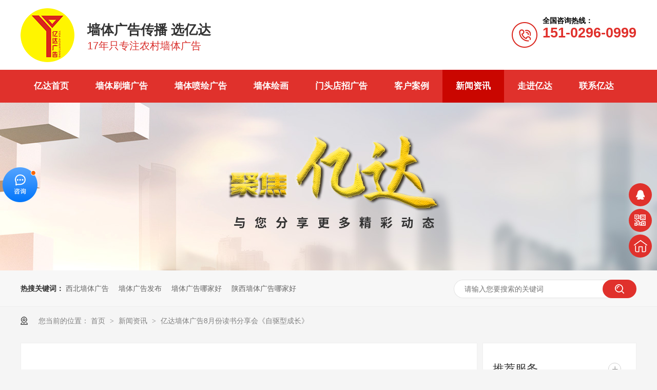

--- FILE ---
content_type: text/html
request_url: http://www.ydgg888.com/articles/ydqtgg3120.html
body_size: 6276
content:
<!DOCTYPE html><html lang="zh"><head data-base="/">
<meta http-equiv="Cache-Control" content="no-transform">
<meta http-equiv="Cache-Control" content="no-siteapp"> 
  <meta charset="UTF-8"> 
  <meta http-equiv="X-UA-Compatible" content="IE=edge"> 
  <meta name="renderer" content="webkit"> 
  <meta http-equiv="pragma" content="no-cache">
 <meta http-equiv="cache-control" content="no-cache,must-revalidate">
 <meta http-equiv="expires" content="Wed, 26 Feb 1997 08:21:57 GMT">
 <meta http-equiv="expires" content="0">
 <meta name="applicable-device" content="pc">
<title>亿达墙体广告8月份读书分享会《自驱型成长》</title>
<meta name="keywords" content="墙体广告,亿达墙体广告">
<meta name="description" content="亿达墙体广告公司诚信实力品牌,提供全国优质的户外墙体广告和农村墙体广告的刷墙广告制作.服务范围包括:陕西墙体广告,西安墙体广告,山西墙体广告,太原墙体广告,河南墙体广告,郑州墙体广告,四川墙体广告,成都墙体广告等地区."><meta name="mobile-agent" content="format=html5;url=http://m.ydgg888.com/articles/ydqtgg3120.html"><meta name="mobile-agent" content="format=xhtml;url=http://m.ydgg888.com/articles/ydqtgg3120.html">
<link rel="alternate" media="only screen and (max-width:640px)" href="http://m.ydgg888.com/articles/ydqtgg3120.html">
<script src="http://www.ydgg888.com/js/uaredirect.js" type="text/javascript"></script>
<script type="text/javascript">uaredirect("http://m.ydgg888.com/articles/ydqtgg3120.html");</script>
<link rel="canonical" href="http://www.ydgg888.com/articles/ydqtgg3120.html"> 
  <link href="http://www.ydgg888.com/css/reset.css?1593587559590" rel="stylesheet"> 
  <script src="http://www.ydgg888.com/js/nsw.pc.min.js"></script> 
  <link href="http://www.ydgg888.com/605402aae4b079f76af17758.css" rel="stylesheet">
  <script>
var _hmt = _hmt || [];
(function() {
  var hm = document.createElement("script");
  hm.src="https://hm.baidu.com/hm.js?17c3baba03aee77b9d657ca80dec20bd";
  var s = document.getElementsByTagName("script")[0]; 
  s.parentNode.insertBefore(hm, s);
})();
</script>
 </head> 
 <body class="body-color-p102"> 
  <div> 
 <div class="header"> 
  <div class="content"> 
   <div class="h_con"> 
    <div class="t_logo"> <a href="http://www.ydgg888.com/" title="陕西亿达广告有限公司"><img alt="陕西亿达广告有限公司" src="http://www.ydgg888.com/resource/images/9a31bcc4ea6b45059bd4c64d4e443f3d_2.png" title="陕西亿达广告有限公司"></a> </div> 
    <h2><b>墙体广告传播 选亿达</b> <span>17年只专注农村墙体广告</span></h2> 
    <p><em>全国咨询热线：</em><b></b> <span>151-0296-0999</span></p> 
   </div> 
   <div class="h_nav menu"> 
    <ul class="clearfix"> 
      
      <li> <a href="http://www.ydgg888.com/" title="亿达首页"> 亿达首页 </a> </li> 
      
      <li> <a href="http://www.ydgg888.com/products/qtsqgg.html" title="墙体刷墙广告"> 墙体刷墙广告 </a> </li> 
      
      <li> <a href="http://www.ydgg888.com/products/qtphgg.html" title="墙体喷绘广告"> 墙体喷绘广告 </a> </li> 
      
      <li> <a href="http://www.ydgg888.com/products/qthh.html" title="墙体绘画"> 墙体绘画 </a> </li> 
      
      <li> <a href="http://www.ydgg888.com/products/mtdzgg.html" title="门头店招广告"> 门头店招广告 </a> </li> 
      
      <li> <a href="http://www.ydgg888.com/article_zpzs.html" title="客户案例"> 客户案例 </a> </li> 
      
      <li> <a href="http://www.ydgg888.com/article_xwzx.html" title="新闻资讯"> 新闻资讯 </a> </li> 
      
      <li> <a href="http://www.ydgg888.com/helps/ydjs.html" title="走进亿达"> 走进亿达 </a> </li> 
      
      <li> <a href="http://www.ydgg888.com/helps/lxfs.html" title="联系亿达"> 联系亿达 </a> </li> 
      
    </ul> 
   </div> 
  </div> 
 </div> 
  
  
</div> 
  <div> 
 <div class="ty-banner-1"> 
   
   <a href="http://www.ydgg888.com/article_xwzx.html" title="亿达广告资讯"> <img alt="亿达广告资讯" src="http://www.ydgg888.com/resource/images/ff14a99be5d14af195f318e996955be5_16.jpg" title="亿达广告资讯"> </a> 
    
   
   
   
 </div> 
</div> 
  <div class="p102-search-1"> 
 <div class="blk-main" style="background:#f7f7f7;"> 
  <p> <b>热搜关键词：</b> 
    
    <a href="http://www.ydgg888.com/" onclick="searchLink(this);" title="西北墙体广告">西北墙体广告</a> 
    
    
    <a href="http://www.ydgg888.com/products/qtsqgg.html" onclick="searchLink(this);" title="墙体广告发布">墙体广告发布</a> 
    
    
    <a href="http://www.ydgg888.com/products/qtsqgg.html" onclick="searchLink(this);" title="墙体广告哪家好">墙体广告哪家好</a> 
    
    
    <a href="http://www.ydgg888.com/" onclick="searchLink(this);" title="陕西墙体广告哪家好">陕西墙体广告哪家好</a> 
   </p> 
  <div class="p102-search-1-inp"> 
   <input class="p102-search-1-inp1" id="key" placeholder="请输入您要搜索的关键词" type="text"> 
   <input class="p102-search-1-inp2" onclick="searchInfo();" type="button"> 
  </div> 
  <div class="clear"></div> 
 </div> 
</div> 
 
 
  <div class="blk-main"> 
   <div class="plc content"> 
 <div class="p102-curmbs-1" navcrumbs=""> 
  <b>您当前的位置：</b> 
  <a href="http://www.ydgg888.com/" title="首页"> 首页 </a> 
  <span> &gt; </span> 
   
   <i class=""> <a href="http://www.ydgg888.com/article_xwzx.html" title="新闻资讯"> 新闻资讯 </a> <span> &gt; </span> </i> 
   
   <i class="p12-curblock"> <a href="http://www.ydgg888.com/article_yddt.html" title="亿达动态"> 亿达动态 </a> <span> &gt; </span> </i> 
   
   <i class=""> <a href="http://www.ydgg888.com/articles/ydqtgg3120.html" title="亿达墙体广告8月份读书分享会《自驱型成长》"> 亿达墙体广告8月份读书分享会《自驱型成长》 </a>  </i> 
   
 </div> 
</div> 
 
   <div class="p102-info-blk fl"> 
    <div class="p102-info-blk-con"> 
 <h1 title="亿达墙体广告8月份读书分享会《自驱型成长》" class="p102-info-blk-title">
   亿达墙体广告8月份读书分享会《自驱型成长》 
 </h1> 
 <div class="p102-info-blk-bool"> 
  <span>来源：</span> 
  <i>|</i> 
  <span>发布日期：2021-08-24</span> 
 </div> 
 <div class="p102-info-content endit-content">
   <p>
    &nbsp; &nbsp; <a class="attach inline_attach" href="http://www.ydgg888.com/" target="_blank" title="&amp;nbsp;亿达墙体广告">&nbsp;亿达墙体广告</a><span style="white-space:normal;">陕西分公司</span>8月23日组织全员学习了《自驱型成长》，这本书主要讲的是教我们如何让孩子走上自律自控自主的成功道路。父母能为孩子做的事永远是有限的，在某些时候，孩子必须自主行动。如果孩子从小没有自我驱动力，他在日后的生活中可能面临更高水平的身心健康风险。<br> &nbsp; &nbsp; &nbsp; 我们首先要知道孩子大脑当中做决策的到底是谁，调节压力、控制冲动的最重要的三个部分。第一个部分叫前额皮质，前额皮质就是我们人区别于其他动物的最重要的部分，这是我们发展出语言，发展出逻辑，发展出推理能力的这么一个部分，这个地方叫作领航员。就是如果你是用前额皮质在进行决策，用前额皮质在引领着你的生活的话，那么你是冷静的，你是理智的，你是可以控制和约束自己的。这个地方有一个特点，就是压力过大的时候它就掉线了。举一个最简单的例子，就是你跟别人吵架或者是生气的时候，你会说不出话来，为什么说不出话来呢？压力太大，掉线了，这就是前额皮质的特点。它是冷静的、理智的领航员，但问题是压力过大的时候它会掉线。
    <br> &nbsp; &nbsp; &nbsp;所以如果我们理解了我们的大脑当中是会受伤的，我们就知道天天在孩子身边不停地指责和唠叨，是多么大的伤害。就是很多家长对于自己给孩子造成的伤害完全没有感觉，就觉得是很正常，我唠叨你两句怕什么，就是那种满怀着爱意的唠叨，就是不停地唠叨。但是你只要反过来想一下，假如是你的领导天天在你身边这样唠叨你，你试试看，就会极其痛苦。那是一个慢性压力，而这个慢性压力会伤害到孩子的大脑，让它产生皮质醇，然后最重要的一件事就是这些压力会使得它的前额皮质不发育，他的前额皮质发展缓慢，所以你去观察这个小孩子，为什么说从小孩子身上能够看到家庭教育的这个效果，他们家是一个什么样的状态能看得出来。&nbsp;
</p>
<p class="img-block" style="text-align:left;">
    &nbsp; &nbsp; &nbsp;当整天盯着这个孩子说你的成绩、你的排名、你的入学这些问题的时候，你是把孩子引导到一个自私的方向，就是他只会盯着这一点点事，但如果你能够让孩子看到整个世界，看到为这个世界所做的各种各样的贡献，有那么多不同的职业，孩子的世界也会变得更大，同样我们也不会那么焦虑，所以最后希望大家能够帮助我们的孩子掌握自控力，让每一个人都能够发自内心地有热爱，愿意自己成长，成为自己的主人。<img align="center" alt="1_(1)" src="http://www.ydgg888.com/resource/images/ad253e578db942fb82ac32d4675025cf_10.jpg" title="1_(1)">
</p>
<p>
    &nbsp; &nbsp; <a class="attach inline_attach" href="http://www.ydgg888.com/" target="_blank" title="亿达墙体广告">亿达墙体广告</a>公司,17年专注农村墙体广告制作,提供墙体广告,喷绘墙体广告,户外墙体广告,陕西、四川、河南、山西、山东5大公司,品牌城乡下沉选亿达。
</p> 
 </div> 
 <div class="p102-info-key"> 
  <p>【本文标签】 
    
     
     <span><a href="http://www.ydgg888.com/products/qtsqgg.html" title="墙体广告"> 墙体广告 </a></span> 
     
     <span><a href="http://www.ydgg888.com/search.php?key=亿达墙体广告" title="亿达墙体广告"> 亿达墙体广告 </a></span> 
     
   </p> 
  <p>【责任编辑】<span></span></p> 
 </div> 
</div> 
<div class="p102-info-blk-paging"> 
 <dl class="clearafter"> 
  <dd class="items-prev fl"> 
   <span>上一篇：</span> 
   <a href="http://www.ydgg888.com/articles/ydqtgg3560.html" title="亿达墙体广告解读返校季，品牌应该投什么户外广告？看这篇就够了！"> 亿达墙体广告解读返校季，品牌应该投什么户外广告？看这篇就够了！ </a> 
  </dd> 
  <dd class="items-next fr"> 
   <span>下一篇：</span> 
   <a href="http://www.ydgg888.com/articles/ydqtgg3337.html" title="亿达墙体广告早会读书分享《管理猴子第五法则:授权》"> 亿达墙体广告早会读书分享《管理猴子第五法则:授权》 </a> 
  </dd> 
 </dl> 
</div> 
 
   </div> 
   <div class="p102-info-fdh-2 fr"> 
    <div class="p102-pro-related"> 
 <h2 class="p102-pro-related-title"><span>推荐服务</span><a href="http://www.ydgg888.com/product_index.html" title="产品中心">+</a></h2> 
 <div class="p102-pro-related-list"> 
   
   <dl> 
    <dt> 
     <a href="http://www.ydgg888.com/products/qtsqgg.html" target="_blank" title="墙体刷墙广告"><img alt="墙体刷墙广告" src="http://www.ydgg888.com/resource/images/118d467fd71f441a9ced0b1e93cccb63_3.jpg" title="墙体刷墙广告"><em><i></i></em></a> 
    </dt> 
    <dd> 
     <h4><a href="http://www.ydgg888.com/products/qtsqgg.html" target="_blank" title="墙体刷墙广告">墙体刷墙广告</a></h4> 
    </dd> 
   </dl> 
   
   <dl> 
    <dt> 
     <a href="http://www.ydgg888.com/products/qtphgg.html" target="_blank" title="墙体喷绘广告"><img alt="墙体喷绘广告" src="http://www.ydgg888.com/resource/images/118d467fd71f441a9ced0b1e93cccb63_14.jpg" title="墙体喷绘广告"><em><i></i></em></a> 
    </dt> 
    <dd> 
     <h4><a href="http://www.ydgg888.com/products/qtphgg.html" target="_blank" title="墙体喷绘广告">墙体喷绘广告</a></h4> 
    </dd> 
   </dl> 
   
   <dl> 
    <dt> 
     <a href="http://www.ydgg888.com/products/qthh.html" target="_blank" title="墙体绘画"><img alt="墙体绘画" src="http://www.ydgg888.com/resource/images/18dcfc9713854e7aa403d0b07b97cdc7_23.jpg" title="墙体绘画"><em><i></i></em></a> 
    </dt> 
    <dd> 
     <h4><a href="http://www.ydgg888.com/products/qthh.html" target="_blank" title="墙体绘画">墙体绘画</a></h4> 
    </dd> 
   </dl> 
   
 </div> 
</div> 
 
    <div class="p102-info-label"> 
 <h2 class="p102-pro-related-title"><span>热门搜索</span><a href="http://www.ydgg888.com/article_yddt.html" title="亿达动态">+</a></h2> 
 <div class="p102-info-label-list clearafter"> 
   
   <a href="http://www.ydgg888.com/" title="西北墙体广告">西北墙体广告 </a> 
   
   <a href="http://www.ydgg888.com/products/qtsqgg.html" title="墙体广告发布">墙体广告发布 </a> 
   
   <a href="http://www.ydgg888.com/products/qtsqgg.html" title="墙体广告哪家好">墙体广告哪家好 </a> 
   
   <a href="http://www.ydgg888.com/" title="陕西墙体广告哪家好">陕西墙体广告哪家好 </a> 
   
 </div> 
</div> 
 
<div class="p102-info-label-more"> 
 <a href="http://www.ydgg888.com/article_yddt.html" title="返回列表">返回列表</a> 
</div> 
 
   </div> 
   <div class="clear"></div> 
   <div class="p102-info-related"> 
 <h3 class="p102-info-1-title">相关推荐</h3> 
 <div class="p102-info-related-list"> 
   
   <dl> 
    <dt> 
     <a href="http://www.ydgg888.com/articles/ydqtgg2679.html" target="_blank" title="亿达墙体广告分享《把面子放下，把日子过好》"><img alt="墙体喷绘广告" src="http://www.ydgg888.com/resource/images/d7fed2fcba8c46fab426638750575776_4.jpg" title="亿达墙体广告分享《把面子放下，把日子过好》"></a> 
    </dt> 
    <dd> 
     <h4><a href="http://www.ydgg888.com/articles/ydqtgg2679.html" target="_blank" title="亿达墙体广告分享《把面子放下，把日子过好》">亿达墙体广告分享《把面子放下，把日子过好》</a></h4> 
     <p> 亿达墙体广告公司诚信实力品牌,提供全国优质的户外墙体广告和农村墙体广告的刷墙广告制作.服务范围包括:陕西墙体广告,西安墙... <a href="http://www.ydgg888.com/articles/ydqtgg2679.html" target="_blank" title="亿达墙体广告分享《把面子放下，把日子过好》">【详情+】</a> </p> 
    </dd> 
   </dl> 
   
   <dl> 
    <dt> 
     <a href="http://www.ydgg888.com/articles/ydqtgg219.html" target="_blank" title="亿达墙体广告早会读书分享《渗入潜意识》"><img alt="手绘墙面广告" src="http://www.ydgg888.com/resource/images/d7fed2fcba8c46fab426638750575776_2.jpg" title="亿达墙体广告早会读书分享《渗入潜意识》"></a> 
    </dt> 
    <dd> 
     <h4><a href="http://www.ydgg888.com/articles/ydqtgg219.html" target="_blank" title="亿达墙体广告早会读书分享《渗入潜意识》">亿达墙体广告早会读书分享《渗入潜意识》</a></h4> 
     <p> 亿达墙体广告公司诚信实力品牌,提供全国优质的户外墙体广告和农村墙体广告的刷墙广告制作.服务范围包括:陕西墙体广告,西安墙... <a href="http://www.ydgg888.com/articles/ydqtgg219.html" target="_blank" title="亿达墙体广告早会读书分享《渗入潜意识》">【详情+】</a> </p> 
    </dd> 
   </dl> 
   
  <div class="clear"></div> 
 </div> 
</div> 
 
   <div class="p102-info-latest"> 
 <h3 class="p102-info-1-title">最新资讯</h3> 
 <ul class="clearafter"> 
   
   <li> 
     
     <h4><a href="http://www.ydgg888.com/articles/ydqtgg2679.html" target="_blank" title="亿达墙体广告分享《把面子放下，把日子过好》">亿达墙体广告分享《把面子放下，把日子过好》</a><em>2021.12.22</em></h4> 
     
     <h4><a href="http://www.ydgg888.com/articles/ydqtgg219.html" target="_blank" title="亿达墙体广告早会读书分享《渗入潜意识》">亿达墙体广告早会读书分享《渗入潜意识》</a><em>2021.12.22</em></h4> 
     
     <h4><a href="http://www.ydgg888.com/articles/ydqtgg203.html" target="_blank" title="亿达墙体广告早会读书分享巜用自己的背影说话》">亿达墙体广告早会读书分享巜用自己的背影说话》</a><em>2021.12.21</em></h4> 
     
     <h4><a href="http://www.ydgg888.com/articles/ydqtgg796.html" target="_blank" title="亿达墙体广告与你分享冬至吃饺子的习俗">亿达墙体广告与你分享冬至吃饺子的习俗</a><em>2021.12.21</em></h4> 
     </li> 
   
   <li class="last"> 
     
     <h4><a href="http://www.ydgg888.com/articles/ydqtgg1196.html" target="_blank" title="亿达墙体广告陕西分公司学习樊登老师《亲密关系》读后感">亿达墙体广告陕西分公司学习樊登老师《亲密关系》读后感</a><em>2021.12.20</em></h4> 
     
     <h4><a href="http://www.ydgg888.com/articles/ydqtgg6958.html" target="_blank" title="亿达墙体广告早会读书分享《成为值得相信的人》">亿达墙体广告早会读书分享《成为值得相信的人》</a><em>2021.12.20</em></h4> 
     
     <h4><a href="http://www.ydgg888.com/articles/ydqtgg7718.html" target="_blank" title="亿达墙体广告分享户外广告B2B产业互联网平台">亿达墙体广告分享户外广告B2B产业互联网平台</a><em>2021.12.17</em></h4> 
     
     <h4><a href="http://www.ydgg888.com/articles/ydqtgg5143.html" target="_blank" title="亿达墙体广告早会读书分享《用好会计的力量》">亿达墙体广告早会读书分享《用好会计的力量》</a><em>2021.12.17</em></h4> 
     </li> 
   
 </ul> 
</div> 
 
  </div> 
  <div class="f_bg"> 
 <div class="footer"> 
  <div class="f_top clearfix"> 
   <div class="content"> 
    <h2><span>Contact</span>联系</h2> 
    <ul class="clearfix"> 
     <li><span><img alt="" src="http://www.ydgg888.com/images/foot1.png">电话</span><em></em></li> 
     <li><span><img alt="" src="http://www.ydgg888.com/images/foot2.png">手机</span><em>151-0296-0999</em></li> 
     <li><span><img alt="" src="http://www.ydgg888.com/images/foot3.png">邮箱</span><em>897520840@qq.com</em></li> 
    </ul> 
   </div> 
  </div> 
  <div class="f_con"> 
   <div class="content"> 
    <h3><img alt="陕西亿达广告" src="http://www.ydgg888.com/resource/images/ff14a99be5d14af195f318e996955be5_30.jpg" title="陕西亿达广告"></h3> 
    <div class="f_nav"> 
     <ul class="f_ul"> 
       
       <li> <a href="http://www.ydgg888.com/" title="亿达首页">亿达首页</a> </li> 
       
       <li> <a href="http://www.ydgg888.com/products/qtsqgg.html" title="墙体刷墙广告">墙体刷墙广告</a> </li> 
       
       <li> <a href="http://www.ydgg888.com/products/qtphgg.html" title="墙体喷绘广告">墙体喷绘广告</a> </li> 
       
       <li> <a href="http://www.ydgg888.com/products/qthh.html" title="墙体绘画">墙体绘画</a> </li> 
       
       <li> <a href="http://www.ydgg888.com/products/mtdzgg.html" title="门头店招广告">门头店招广告</a> </li> 
       
       <li> <a href="http://www.ydgg888.com/article_zpzs.html" title="客户案例">客户案例</a> </li> 
       
       <li> <a href="http://www.ydgg888.com/article_xwzx.html" title="新闻资讯">新闻资讯</a> </li> 
       
       <li> <a href="http://www.ydgg888.com/helps/ydjs.html" title="走进亿达">走进亿达</a> </li> 
       
       <li> <a href="http://www.ydgg888.com/helps/lxfs.html" title="联系亿达">联系亿达</a> </li> 
       
       <li> <a href="http://www.ydgg888.com/sitemap.html" target="_blank" title="网站地图">网站地图</a> </li> 
       
     </ul> 
    </div> 
    <div class="gsxx"> 
     <p>陕西亿达广告有限公司 版权所有</p> 
     <p>备案号：<a href="https://beian.miit.gov.cn/#/Integrated/index" rel="nofollow" target="_blank">陕ICP备11004630号-5</a> &nbsp; &nbsp; 地址：陕西省西安市未央区三桥双拥路金桥国际公寓B501<i>百度统计</i></p> 
     <p><b>陕西亿达广告专注墙体刷墙广告，墙体手绘广告，墙体喷绘广告策划、设计、制作、后期维护</b></p> 
    </div> 
   </div> 
  </div> 
 </div> 
  
</div> 
  <div class="client-2"> 
 <ul id="client-2"> 
  <li class="my-kefu-qq"> 
   <div class="cont" style="display:none"> 
    <a class="online-contact-btn" href="http://wpa.qq.com/msgrd?v=3&amp;uin=2390322271&amp;site=qq&amp;menu=yes" qq="" target="_blank"> QQ咨询</a> 
   </div> </li> 
  <li class="my-kefu-weixin"> 
   <div class="cont" style="display:none"> 
    <img alt="陕西亿达广告" src="http://www.ydgg888.com/resource/images/ff14a99be5d14af195f318e996955be5_30.jpg" title="陕西亿达广告"> 
    <span>陕西亿达广告</span> 
   </div> </li> 
   
  <li class="my-kefu-shouye"> <a href="http://www.ydgg888.com/" title="返回首页"></a> </li> 
  <li class="my-kefu-ftop"> <a href="javascript:;"></a> </li> 
 </ul> 
  
  
</div> 
  <script src="http://www.ydgg888.com/js/public.js"></script> 
  <script src="http://www.ydgg888.com/605402aae4b079f76af17758.js" type="text/javascript"></script>
  <script encrypt-snsid="MDg4MmYwZGVmMTZmNDRiZDk1NDE4Y2QwMTc5NDQ5MTA=" src="https://sss.nswyun.com/probe/assets/WebChatService.js?v=1627033616799" webchaturl="https://sss.nswyun.com/webChat/index.html"></script>
 
<script>  var sysBasePath = null ;var projPageData = {};</script><script>(function(){var bp = document.createElement('script');
var curProtocol = window.location.protocol.split(':')[0];
if (curProtocol === 'https')
{ bp.src='https://zz.bdstatic.com/linksubmit/push.js'; }
else
{ bp.src='http://push.zhanzhang.baidu.com/push.js'; }
var s = document.getElementsByTagName("script")[0];
s.parentNode.insertBefore(bp, s);
})();</script><script src="http://www.ydgg888.com/js/ab77b6ea7f3fbf79.js" type="text/javascript"></script>
<script type="application/ld+json">
{"@content":"https://ziyuan.baidu.com/contexts/cambrian.jsonld","@id":"http://www.ydgg888.com/articles/ydqtgg3120.html","appid":"","title":"亿达墙体广告8月份读书分享会《自驱型成长》","images":[],"description":"","pubDate":"2021-08-24T10:39:13","upDate":"2022-08-24T17:45:38","lrDate":"2021-08-24T10:44"}
</script></body></html>